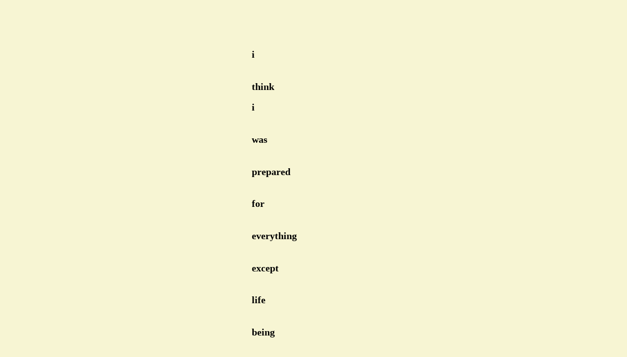

--- FILE ---
content_type: text/html
request_url: https://members.tripod.com/mueller_ranges/andrew/untitled622.html
body_size: 912
content:
<html><head><title>&nbsp; &nbsp; &nbsp; &nbsp; &nbsp; &nbsp; &nbsp; &nbsp; 
&nbsp; &nbsp; &nbsp; &nbsp; </title></head>
<body bgcolor="#f7f5d3" text="#000000" link="#0000f2" vlink="#eb1e8b" alink="#00ff00">

<div style="margin-left:40%;margin-right:12%;font-family:verdana;font-weight:580;font-size:123%">

<br><br><br><br>

i<p><br>

think<p>
i<p><br>

was<p><br>

prepared<p><br>

for<p><br>

everything<p><br>

except<p><br>

life<p><br>

being<p><br>

</div><div style="margin-left:39.75%;margin-right:12%;text-align:left;font-family:verdana;font-weight:580;font-size:123%">

<i>empty <p><br></i>

</div><div style="margin-left:40%;margin-right:12%;text-align:left;font-family:verdana;font-weight:580;font-size:123%">

like<p><br>

unwrapping<p><br>

a<p>
gaudily<p><br>

enwrapped<p><br>

box<p><br>

and<p><br>

finding<p><br>

nothing<p><br>

inside !

<p><br><br><br><br><br><br><br><br><br><br><br><br><br><br><br><br><br><br><br>
<br><br><br><br><br><br><!--<br><br>-->

</div></body></html>


